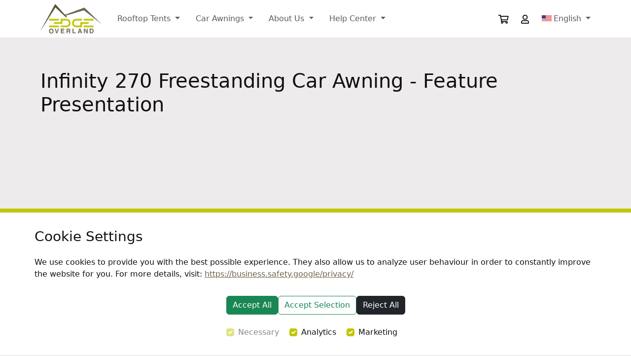

--- FILE ---
content_type: text/html; charset=UTF-8
request_url: https://www.edge-overland.com/video/infinity-270-freestanding-awning-feature-presentation
body_size: 6060
content:
<!doctype html>
<html lang="en">

<head>
    <script type="fe62f30b8059cac6eac08bbe-text/javascript">
        window.dataLayer = window.dataLayer || [];
        function gtag(){dataLayer.push(arguments);}

        if(localStorage.getItem('consentMode') === null) {
            gtag('consent', 'default', {
                'ad_storage': 'denied',
                'ad_user_data': 'denied',
                'ad_personalization': 'denied',
                'analytics_storage': 'denied',
                'functionality_storage': 'denied'
            });
        } else {
            gtag('consent', 'default', JSON.parse(localStorage.getItem('consentMode')));
        }
    </script>
    <!-- Google Tag Manager -->
    <script type="fe62f30b8059cac6eac08bbe-text/javascript">(function(w,d,s,l,i){w[l]=w[l]||[];w[l].push({'gtm.start':
                new Date().getTime(),event:'gtm.js'});var f=d.getElementsByTagName(s)[0],
            j=d.createElement(s),dl=l!='dataLayer'?'&l='+l:'';j.async=true;j.src=
            'https://www.googletagmanager.com/gtm.js?id='+i+dl;f.parentNode.insertBefore(j,f);
        })(window,document,'script','dataLayer','GTM-M84JGKJG');</script>
    <!-- End Google Tag Manager -->
    <meta charset="utf-8">
<meta name="viewport" content="width=device-width, initial-scale=1">

<title>Infinity 270 Freestanding Awning Feature Presentation Video</title>
<meta name="title" content="Infinity 270 Freestanding Awning Feature Presentation Video">
<meta name="description" content="Video presenting the Infinity 270 Freestanding Car Awning by EDGE Overland, the ultimate solution in terms of shading and weather protection."/>
<meta property="og:type" content="website">
<meta property="og:url" content="">
<meta property="og:title" content="Infinity 270 Freestanding Awning Feature Presentation Video">
<meta property="og:description" content="Video presenting the Infinity 270 Freestanding Car Awning by EDGE Overland, the ultimate solution in terms of shading and weather protection.">
<meta property="og:image" content="/img/videos/infinity-270-awning-social.jpg">
<meta property="og:image:type" content="image/jpeg" />
<meta property="twitter:card" content="summary_large_image">
<meta property="twitter:url" content="">
<meta property="twitter:title" content="Infinity 270 Freestanding Awning Feature Presentation Video">
<meta property="twitter:description" content="Video presenting the Infinity 270 Freestanding Car Awning by EDGE Overland, the ultimate solution in terms of shading and weather protection.">
<meta property="twitter:image" content="/img/videos/infinity-270-awning-social.jpg">
<script type="application/ld+json">     {     "@context": "http://schema.org",     "@type": "VideoObject",     "name": "Infinity 270 Freestanding Car Awning - Feature Presentation",     "description": "Video presenting the Infinity 270 Freestanding Car Awning by EDGE Overland, the ultimate solution in terms of shading and weather protection.",     "thumbnailUrl": "https://www.edge-overland.com/img/videos/infinity-270-awning.jpg",     "uploadDate": "2023-08-11T12:00:00+02:00",     "duration": "PT1M23S",     "publisher": {         "@type": "Organization",         "name": "EDGE Overland"     },     "contentUrl": "https://www.youtube.com/watch?v=Pwchp-y0lRs"     } </script>
<link rel="alternate" hreflang="x-default" href="https://www.edge-overland.com/video/infinity-270-freestanding-awning-feature-presentation" />
<link rel="alternate" hreflang="en" href="https://www.edge-overland.com/video/infinity-270-freestanding-awning-feature-presentation" />
<link rel="alternate" hreflang="ro" href="https://www.edge-overland.com/ro/clipuri-video/marchiza-autoportanta-infinity-270-prezentarea-caracteristicilor" />
<link rel="alternate" hreflang="hu" href="https://www.edge-overland.com/hu/video/infinity-270-szabadon-allo-arnyekolo-funkcioinak-bemutato-videoja" />
<link rel="alternate" hreflang="de" href="https://www.edge-overland.com/de/video/infinity-270-freistehende-markise-feature-prasentationsvideo" />
<link rel="alternate" hreflang="fr" href="https://www.edge-overland.com/fr/video/auvent-autoportant-pour-voiture-infinity-270-presentation-des-fonctionnalites" />
<link rel="alternate" hreflang="it" href="https://www.edge-overland.com/it/video/infinity-270-tendalino-video-di-presentazione-delle-caratteristiche" />
<link rel="apple-touch-icon" sizes="180x180" href="/apple-touch-icon.png">
<link rel="icon" type="image/png" sizes="16x16" href="/favicon-16x16.png">
<link rel="icon" type="image/png" sizes="32x32" href="/favicon-32x32.png">
<link rel="icon" type="image/png" sizes="512x512" href="/favicon-512x512.png">
<link rel="icon" type="image/x-icon" sizes="48x48" href="/favicon.ico">
<link rel="manifest" href="/site.webmanifest">
<link rel="stylesheet" href="/css/main-977348.min.css">

    <!-- Meta Pixel Code -->
    <script type="fe62f30b8059cac6eac08bbe-text/javascript">
        !function(f,b,e,v,n,t,s)
        {if(f.fbq)return;n=f.fbq=function(){n.callMethod?
            n.callMethod.apply(n,arguments):n.queue.push(arguments)};
            if(!f._fbq)f._fbq=n;n.push=n;n.loaded=!0;n.version='2.0';
            n.queue=[];t=b.createElement(e);t.async=!0;
            t.src=v;s=b.getElementsByTagName(e)[0];
            s.parentNode.insertBefore(t,s)}(window, document,'script',
            'https://connect.facebook.net/en_US/fbevents.js');
        fbq('init', '1635290073718262');
        fbq('track', 'PageView');
    </script>
    <noscript><img height="1" width="1" style="display:none"
                   src="https://www.facebook.com/tr?id=1635290073718262&ev=PageView&noscript=1"
        /></noscript>
    <!-- End Meta Pixel Code -->
    <script src="https://analytics.ahrefs.com/analytics.js" data-key="OSJ10UJT6hOt8KxEGpyDQw" async type="fe62f30b8059cac6eac08bbe-text/javascript"></script>
</head>
<body>
<!-- Google Tag Manager (noscript) -->
<noscript><iframe src="https://www.googletagmanager.com/ns.html?id=GTM-M84JGKJG"
                  height="0" width="0" style="display:none;visibility:hidden"></iframe></noscript>
<!-- End Google Tag Manager (noscript) -->

<div id="coo-cnst-bnnr" class="coo-cnst-bnnr">
    <div class="container">
        <div class="row">
            <div class="col">
                <h3>Cookie Settings</h3>
                <p>We use cookies to provide you with the best possible experience. They also allow us to analyze user behaviour in order to constantly improve the website for you. For more details, visit: <a href="https://business.safety.google/privacy/" target="_blank">https://business.safety.google/privacy/</a></p>
            </div>
        </div>
        <div class="row mt-3">
            <div class="col">
                <div class="d-grid gap-2 d-md-flex justify-content-center">
                    <button type="button" id="btn-accept-all" class="btn btn-success">Accept All</button>
                    <button type="button" id="btn-accept-some" class="btn btn-outline-success">Accept Selection</button>
                    <button type="button" id="btn-reject-all" class="btn btn-dark">Reject All</button>
                </div>
            </div>
        </div>
        <div class="row mt-4">
            <div class="col text-center">
                <div class="form-check form-check-inline">
                    <input class="form-check-input" type="checkbox" id="cnst-necessary" value="1" checked disabled>
                    <label class="form-check-label" for="cnst-necessary">Necessary</label>
                </div>
                <div class="form-check form-check-inline">
                    <input class="form-check-input" type="checkbox" id="cnst-analytics" value="1" checked>
                    <label class="form-check-label" for="cnst-analytics">Analytics</label>
                </div>
                <div class="form-check form-check-inline">
                    <input class="form-check-input" type="checkbox" id="cnst-marketing" value="1" checked>
                    <label class="form-check-label" for="cnst-marketing">Marketing</label>
                </div>
            </div>
        </div>
    </div>
</div>

<script type="fe62f30b8059cac6eac08bbe-text/javascript">
    function hideBanner() {
        document.getElementById('coo-cnst-bnnr').style.display = 'none';
    }

    if (localStorage.getItem('consentMode') === null) {
        document.getElementById('btn-accept-all').addEventListener('click', function() {
            setConsent({
                necessary: true,
                analytics: true,
                marketing: true
            });
            hideBanner();
        });
        document.getElementById('btn-accept-some').addEventListener('click', function() {
            setConsent({
                necessary: true,
                analytics: document.getElementById('cnst-analytics').checked,
                marketing: document.getElementById('cnst-marketing').checked
            });
            hideBanner();
        });
        document.getElementById('btn-reject-all').addEventListener('click', function() {
            setConsent({
                necessary: false,
                analytics: false,
                marketing: false
            });
            hideBanner();
        });
        document.getElementById('coo-cnst-bnnr').style.display = 'block';
    } else {
        hideBanner();
    }

    function setConsent(consent) {
        const consentMode = {
            'ad_storage': consent.marketing ? 'granted' : 'denied',
            'ad_user_data': consent.marketing ? 'granted' : 'denied',
            'ad_personalization': consent.marketing ? 'granted' : 'denied',
            'analytics_storage': consent.analytics ? 'granted' : 'denied',
            'functionality_storage': consent.necessary ? 'granted' :'denied'
        };
        gtag('consent', 'update', consent);
        localStorage.setItem('consentMode', JSON.stringify(consentMode));
    }
</script>

<!-- MENU START -->
<nav class="navbar navbar-expand-lg navbar-light bg-menu">
    <div class="container">
        <a class="navbar-brand py-0" href="/">
            <img src="/img/edge-overland-logo-light.png" alt="EDGE Overland" height="60">
        </a>
        <button class="navbar-toggler" type="button" data-bs-toggle="collapse" data-bs-target="#mainNavigation" aria-controls="mainNavigation" aria-expanded="false" aria-label="Toggle navigation">
            <span class="navbar-toggler-icon"></span>
        </button>
        <div class="collapse navbar-collapse" id="mainNavigation">
            <ul class="navbar-nav me-auto">
                <li class="nav-item">
                    <a class="nav-link dropdown-toggle" href="#" id="menu-dd-1" role="button" data-bs-toggle="dropdown" aria-expanded="false">
                        Rooftop Tents
                    </a>
                    <div class="dropdown-menu w-100 mt-0 top-menu-dropdown bg-menu" aria-labelledby="menu-dd-1">
                        <div class="container">
                            <div class="row row-cols-2 row-cols-sm-3 row-cols-md-4  row-cols-lg-6 mt-1 mb-2">
                                <div class="col text-center">
                                    <a class="nav-link" href="/explore-one-car-rooftop-tent">
                                        <img src="/img/menu/explore-one-rooftop-tent.png" height="80" alt="Explore One"><br>
                                        Explore One
                                    </a>
                                </div>
                                <div class="col text-center">
                                    <a class="nav-link" href="/horizon-one-car-rooftop-tent">
                                        <img src="/img/menu/horizon-one-rooftop-tent.png" height="80" alt="Horizon One"><br>
                                        Horizon One
                                    </a>
                                </div>
                                <div class="col text-center">
                                    <a class="nav-link" href="/horizon-mini-compact-hardshell-rooftop-tent">
                                        <img src="/img/menu/horizon-mini-rooftop-tent.png" height="80" alt="Horizon Mini"><br>
                                        Horizon Mini
                                    </a>
                                </div>
                                <div class="col text-center">
                                    <a class="nav-link" href="/products/car-rooftop-tent-accessories">
                                        <img src="/img/menu/rooftop-tent-accessories.png" height="80" alt="Accessories"><br>
                                        Accessories
                                    </a>
                                </div>
                                <div class="col text-center">
                                    <a class="nav-link" href="/products/car-rooftop-tents">
                                        <img src="/img/menu/all.png" height="80" alt="All Tents"><br>
                                        All Tents
                                    </a>
                                </div>
                            </div>
                        </div>
                    </div>
                </li>
                <li class="nav-item">
                    <a class="nav-link dropdown-toggle" href="#" id="menu-dd-2" role="button" data-bs-toggle="dropdown" aria-expanded="false">
                        Car Awnings
                    </a>
                    <div class="dropdown-menu w-100 mt-0 top-menu-dropdown bg-menu" aria-labelledby="menu-dd-2">
                        <div class="container">
                            <div class="row row-cols-2 row-cols-sm-3 row-cols-md-4  row-cols-lg-6 mt-1 mb-2">
                                <div class="col text-center">
                                    <a class="nav-link" href="/inifinity-270-freestanding-awning">
                                        <img src="/img/menu/infinity-270-awning.png" height="80" alt="Infinity 270"><br>
                                        Infinity 270
                                    </a>
                                </div>
                                <div class="col text-center">
                                    <a class="nav-link" href="/shelter-max-freestanding-car-side-awning">
                                        <img src="/img/menu/shelter-max-awning.png" height="80" alt="Shelter Max"><br>
                                        Shelter Max
                                    </a>
                                </div>
                                <div class="col text-center">
                                    <a class="nav-link" href="/quick-cover-shower-and-privacy-awning">
                                        <img src="/img/menu/quick-cover-shower-awning.png" height="80" alt="Quick Cover"><br>
                                        Quick Cover
                                    </a>
                                </div>
                                <div class="col text-center">
                                    <a class="nav-link" href="/products/car-awning-accessories">
                                        <img src="/img/menu/awning-accessories.png" height="80" alt="Accessories"><br>
                                        Accessories
                                    </a>
                                </div>
                                <div class="col text-center">
                                    <a class="nav-link" href="/products/car-awnings">
                                        <img src="/img/menu/all.png" height="80" alt="All Awnings"><br>
                                        All Awnings
                                    </a>
                                </div>
                            </div>
                        </div>
                    </div>
                </li>
                <li class="nav-item dropdown">
                    <a class="nav-link dropdown-toggle" href="#" id="menu-dd-3" role="button" data-bs-toggle="dropdown" aria-expanded="false">
                        About Us
                    </a>
                    <ul class="dropdown-menu dropdown-menu-start menu-dd-mt top-menu-dropdown bg-menu" aria-labelledby="menu-dd-3">
                        <li>
                            <a class="dropdown-item" href="/about-edge-overland">Our Company</a>
                        </li>
                        <li>
                            <a class="dropdown-item" href="/showroom">Showroom</a>
                        </li>
                        <li>
                            <a class="dropdown-item" href="/dealer-network">Dealer Network</a>
                        </li>
                        <li>
                            <a class="dropdown-item" href="/blog">Blog</a>
                        </li>
                        <li>
                            <a class="dropdown-item" href="/event-calendar">Event Calendar 2025</a>
                        </li>
                    </ul>
                </li>
                <li class="nav-item dropdown">
                    <a class="nav-link dropdown-toggle" href="#" id="menu-dd-3" role="button" data-bs-toggle="dropdown" aria-expanded="false">
                        Help Center
                    </a>
                    <ul class="dropdown-menu dropdown-menu-start menu-dd-mt top-menu-dropdown bg-menu" aria-labelledby="menu-dd-3">
                        <li>
                            <a class="dropdown-item" href="/videos">Videos</a>
                        </li>
                        <li>
                            <a class="dropdown-item" href="/faq">FAQ</a>
                        </li>
                        <li>
                            <a class="dropdown-item" href="/contact-us">Contact Us</a>
                        </li>
                    </ul>
                </li>
            </ul>
            <ul class="navbar-nav reduced-spacing">
                                                <li class="nav-item">
                    <a class="nav-link position-relative" href="/cart">
                        <img src="/img/icons/shopping-cart.svg" alt="Shopping Cart" height="18"><span class="mobile-text"> Shopping Cart</span>
                                            </a>
                </li>
                <li class="nav-item dropdown">
                                            <a class="nav-link" href="/authentication" id="my-account-dd" role="button">
                            <img src="/img/icons/user.svg" alt="Account" height="18"><span class="mobile-text"> My Account</span>
                        </a>
                                                        </li>
                                <li class="nav-item dropdown">
                    <a class="nav-link dropdown-toggle" href="#" id="language-dd" role="button" data-bs-toggle="dropdown" aria-expanded="false">
                                                <img src="/img/flags/en.png" class="flag-icon" alt="English"><span class="flag-text">English</span>
                    </a>
                    <ul class="dropdown-menu dropdown-menu-end menu-dd-mt top-menu-dropdown bg-menu" aria-labelledby="language-dd">
                                                    <li>
                                <a class="dropdown-item" href="/ro/clipuri-video/marchiza-autoportanta-infinity-270-prezentarea-caracteristicilor"><img src="/img/flags/ro.png" class="lang-icon" alt="Română">Română</a>
                            </li>
                                                    <li>
                                <a class="dropdown-item" href="/hu/video/infinity-270-szabadon-allo-arnyekolo-funkcioinak-bemutato-videoja"><img src="/img/flags/hu.png" class="lang-icon" alt="Magyar">Magyar</a>
                            </li>
                                                    <li>
                                <a class="dropdown-item" href="/de/video/infinity-270-freistehende-markise-feature-prasentationsvideo"><img src="/img/flags/de.png" class="lang-icon" alt="Deutsch">Deutsch</a>
                            </li>
                                                    <li>
                                <a class="dropdown-item" href="/fr/video/auvent-autoportant-pour-voiture-infinity-270-presentation-des-fonctionnalites"><img src="/img/flags/fr.png" class="lang-icon" alt="Français">Français</a>
                            </li>
                                                    <li>
                                <a class="dropdown-item" href="/it/video/infinity-270-tendalino-video-di-presentazione-delle-caratteristiche"><img src="/img/flags/it.png" class="lang-icon" alt="Italiano">Italiano</a>
                            </li>
                                            </ul>
                </li>
            </ul>
        </div>
    </div>
</nav>
<!-- MENU END -->

    <div class="container content-space-small blog-min-height">
        <h1>Infinity 270 Freestanding Car Awning - Feature Presentation</h1>
        <br>
        <div class="responsive-iframe">
            <iframe loading="lazy" src="https://www.youtube.com/embed/Pwchp-y0lRs" title="YouTube video player" frameborder="0" allow="accelerometer; autoplay; clipboard-write; encrypted-media; gyroscope; picture-in-picture; web-share" allowfullscreen></iframe>
        </div>
        <br><br>
        <p>Elevate your camping adventure with our 270 Freestanding Car Awning. It boasts <strong>outstanding sun protection, easy setup, and built-in lighting solutions</strong>. Stay shielded from UV rays and unexpected rain, all while enjoying added <strong>privacy with attachable sidewalls</strong>. Effortlessly set up by one person in just 2 minutes, this innovative awning seamlessly blends <strong>style, functionality, and convenience</strong>. Illuminate your outdoor experience with integrated LED bars, providing efficient lighting and a delightful camping atmosphere.</p>
        <br><br>
        <a href="javascript:history.back()" class="btn btn-primary">Back</a>
    </div>

<!-- FOOTER START -->
<div class="container-flex footer content-space">
    <div class="container">
        <div class="row">
            <div class="col-sm-12 col-lg-8 col-xl-9">
                <div class="row">
                    <div class="col">
                        <form id="form-change_shipping_country" method="POST">
                            <input type="hidden" name="_token" value="BDAp9qBVzv49d5ZTQH6l4p5NM7ijdJtfswlwkU8a" autocomplete="off">                            <div class="d-flex align-items-center">
                                <label class="me-2"><strong>Products will be shipped to:</strong></label>
                                <select class="form-select form-select-sm" style="width: auto;" name="change_shipping_country" id="change_shipping_country" onchange="if (!window.__cfRLUnblockHandlers) return false; this.form.submit()" data-cf-modified-fe62f30b8059cac6eac08bbe-="">
                                                                            <option value="AX" >
                                            Aland Islands
                                        </option>
                                                                            <option value="AL" >
                                            Albania
                                        </option>
                                                                            <option value="AD" >
                                            Andorra
                                        </option>
                                                                            <option value="AR" >
                                            Argentina
                                        </option>
                                                                            <option value="AU" >
                                            Australia
                                        </option>
                                                                            <option value="AT" >
                                            Austria
                                        </option>
                                                                            <option value="BY" >
                                            Belarus
                                        </option>
                                                                            <option value="BE" >
                                            Belgium
                                        </option>
                                                                            <option value="BA" >
                                            Bosnia and Herzegovina
                                        </option>
                                                                            <option value="BR" >
                                            Brazil
                                        </option>
                                                                            <option value="BG" >
                                            Bulgaria
                                        </option>
                                                                            <option value="CA" >
                                            Canada
                                        </option>
                                                                            <option value="CL" >
                                            Chile
                                        </option>
                                                                            <option value="CO" >
                                            Colombia
                                        </option>
                                                                            <option value="CR" >
                                            Costa Rica
                                        </option>
                                                                            <option value="HR" >
                                            Croatia
                                        </option>
                                                                            <option value="CY" >
                                            Cyprus
                                        </option>
                                                                            <option value="CZ" >
                                            Czech Republic
                                        </option>
                                                                            <option value="DK" >
                                            Denmark
                                        </option>
                                                                            <option value="EG" >
                                            Egypt
                                        </option>
                                                                            <option value="EE" >
                                            Estonia
                                        </option>
                                                                            <option value="FO" >
                                            Faroe Islands
                                        </option>
                                                                            <option value="FI" >
                                            Finland
                                        </option>
                                                                            <option value="FR" >
                                            France
                                        </option>
                                                                            <option value="DE" >
                                            Germany
                                        </option>
                                                                            <option value="GI" >
                                            Gibraltar
                                        </option>
                                                                            <option value="GR" >
                                            Greece
                                        </option>
                                                                            <option value="GG" >
                                            Guernsey and Alderney
                                        </option>
                                                                            <option value="HU" >
                                            Hungary
                                        </option>
                                                                            <option value="IS" >
                                            Iceland
                                        </option>
                                                                            <option value="IE" >
                                            Ireland
                                        </option>
                                                                            <option value="IT" >
                                            Italy
                                        </option>
                                                                            <option value="JE" >
                                            Jersey
                                        </option>
                                                                            <option value="XK" >
                                            Kosovo
                                        </option>
                                                                            <option value="KW" >
                                            Kuwait
                                        </option>
                                                                            <option value="LV" >
                                            Latvia
                                        </option>
                                                                            <option value="LI" >
                                            Liechtenstein
                                        </option>
                                                                            <option value="LT" >
                                            Lithuania
                                        </option>
                                                                            <option value="LU" >
                                            Luxembourg
                                        </option>
                                                                            <option value="MT" >
                                            Malta
                                        </option>
                                                                            <option value="IM" >
                                            Man (Isle of)
                                        </option>
                                                                            <option value="MD" >
                                            Moldova
                                        </option>
                                                                            <option value="MC" >
                                            Monaco
                                        </option>
                                                                            <option value="ME" >
                                            Montenegro
                                        </option>
                                                                            <option value="MA" >
                                            Morocco
                                        </option>
                                                                            <option value="NL" >
                                            Netherlands
                                        </option>
                                                                            <option value="NZ" >
                                            New Zealand
                                        </option>
                                                                            <option value="NG" >
                                            Nigeria
                                        </option>
                                                                            <option value="MK" >
                                            North Macedonia
                                        </option>
                                                                            <option value="NO" >
                                            Norway
                                        </option>
                                                                            <option value="PL" >
                                            Poland
                                        </option>
                                                                            <option value="PT" >
                                            Portugal
                                        </option>
                                                                            <option value="RO" >
                                            Romania
                                        </option>
                                                                            <option value="RU" >
                                            Russia
                                        </option>
                                                                            <option value="SM" >
                                            San Marino
                                        </option>
                                                                            <option value="SA" >
                                            Saudi Arabia
                                        </option>
                                                                            <option value="RS" >
                                            Serbia
                                        </option>
                                                                            <option value="SG" >
                                            Singapore
                                        </option>
                                                                            <option value="SK" >
                                            Slovakia
                                        </option>
                                                                            <option value="SI" >
                                            Slovenia
                                        </option>
                                                                            <option value="ZA" >
                                            South Africa
                                        </option>
                                                                            <option value="ES" >
                                            Spain
                                        </option>
                                                                            <option value="SJ" >
                                            Svalbard And Jan Mayen Islands
                                        </option>
                                                                            <option value="SE" >
                                            Sweden
                                        </option>
                                                                            <option value="CH" >
                                            Switzerland
                                        </option>
                                                                            <option value="TR" >
                                            Turkey
                                        </option>
                                                                            <option value="UA" >
                                            Ukraine
                                        </option>
                                                                            <option value="AE" >
                                            United Arab Emirates
                                        </option>
                                                                            <option value="GB" >
                                            United Kingdom
                                        </option>
                                                                            <option value="US" selected>
                                            United States
                                        </option>
                                                                            <option value="VA" >
                                            Vatican City State (Holy See)
                                        </option>
                                                                    </select>
                            </div>
                        </form>
                    </div>
                </div>

                <div class="row row-cols-2 row-cols-md-2 row-cols-lg-3 row-cols-xl-3 mt-5">
                    <div class="col">
                        <p><strong>Rooftop Tents</strong></p>
                        <p>
                            <a href="/explore-one-car-rooftop-tent">Explore One Hardshell Rooftop Tent</a><br>
                            <a href="/horizon-one-car-rooftop-tent">Horizon One Hardshell Rooftop Tent v2</a><br>
                            <a href="/horizon-mini-compact-hardshell-rooftop-tent">Horizon Mini Compact Hardshell Rooftop Tent</a><br>
                            <a href="/products/car-rooftop-tent-accessories">Rooftop Tent Accessories</a><br>
                            <a href="/products/car-rooftop-tents">All Tents</a>
                        </p>
                    </div>
                    <div class="col">
                        <p><strong>Car Awnings</strong></p>
                        <p>
                            <a href="/inifinity-270-freestanding-awning">Infinity 270 Freestanding Car Awning v2</a><br>
                            <a href="/shelter-max-freestanding-car-side-awning">Shelter Max Freestanding Car Awning v2</a><br>
                            <a href="/quick-cover-shower-and-privacy-awning">Quick Cover Shower &amp; Privacy Awning</a><br>
                            <a href="/products/car-awning-accessories">Car Awning Accessories</a><br>
                            <a href="/products/car-awnings">All Awnings</a>

                        </p>
                    </div>
                    <div class="col">
                        <p><strong>Help Center</strong></p>
                        <p>
                            <a href="/videos">Videos</a><br>
                            <a href="/faq">FAQ</a><br>
                            <a href="/contact-us">Contact Us</a>
                        </p>
                    </div>
                    <div class="col">
                        <p><strong>About Us</strong></p>
                        <p>
                            <a href="/about-edge-overland">Our Company</a><br>
                            <a href="/showroom">Showroom</a><br>
                            <a href="/dealer-network">Dealer Network</a><br>
                            <a href="/blog">Blog</a><br>
                            <a href="/event-calendar">Event Calendar 2025</a>
                        </p>
                    </div>
                    <div class="col">
                        <p><strong>Legal</strong></p>
                        <p>
                            <a href="/terms-and-conditions">Terms &amp; Conditions</a><br>
                            <a href="/privacy-policy">Privacy Policy</a><br>
                            <a href="/shipping-methods">Shipping</a><br>
                            <a href="https://anpc.ro" target="_blank" rel="nofollow">ANPC</a>
                        </p>
                    </div>
                </div>
            </div>
            <div class="col-sm-12 col-lg-4 col-xl-3 text-center">
                <div class="social-icons">
                    <a href="https://youtube.com/@edgeoverland" target="_blank"><img src="/img/social/youtube.svg" class="ico-svg" height="25" alt="EDGE Overland Youtube channel"></a>
                    <a href="https://www.facebook.com/edgeoverland.official" target="_blank"><img src="/img/social/facebook.svg" height="25" alt="EDGE Overland Facebook page"></a>
                    <a href="https://instagram.com/edgeoverland.official" target="_blank"><img src="/img/social/instagram.svg" height="25" alt="EDGE Overland Instagram page"></a>
                    <a href="https://www.tiktok.com/@edgeoverlandofficial" target="_blank"><img src="/img/social/tiktok.svg" height="25" alt="EDGE Overland Tiktok page"></a>
                </div>
                <img src="/img/designed-in-transylvania-en.png" class="designed-in-transylvania" alt="Designed &amp; developed in the hearth of Transylvania">
            </div>
        </div>

        <div class="row">
            <div class="col">
                <hr>
                Copyright &copy; EDGE Overland 2026. All rights reserved.
            </div>
        </div>
    </div>
</div>
<!-- FOOTER END -->

<script src="/js/main.js" type="fe62f30b8059cac6eac08bbe-text/javascript"></script>
<script src="/cdn-cgi/scripts/7d0fa10a/cloudflare-static/rocket-loader.min.js" data-cf-settings="fe62f30b8059cac6eac08bbe-|49" defer></script><script defer src="https://static.cloudflareinsights.com/beacon.min.js/vcd15cbe7772f49c399c6a5babf22c1241717689176015" integrity="sha512-ZpsOmlRQV6y907TI0dKBHq9Md29nnaEIPlkf84rnaERnq6zvWvPUqr2ft8M1aS28oN72PdrCzSjY4U6VaAw1EQ==" data-cf-beacon='{"version":"2024.11.0","token":"e83a7fe54c984d6c8185678dc6d5c26b","server_timing":{"name":{"cfCacheStatus":true,"cfEdge":true,"cfExtPri":true,"cfL4":true,"cfOrigin":true,"cfSpeedBrain":true},"location_startswith":null}}' crossorigin="anonymous"></script>
</body>

</html>
